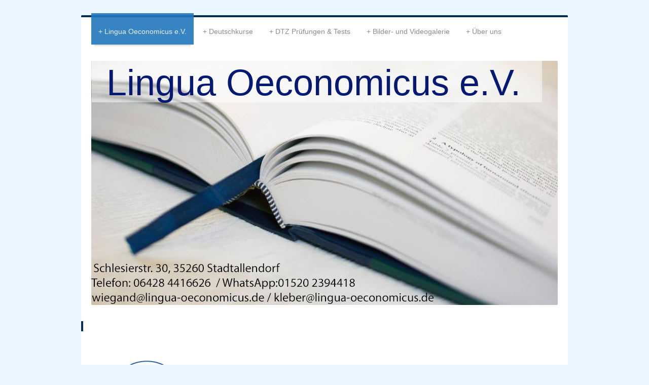

--- FILE ---
content_type: text/html; charset=UTF-8
request_url: https://www.lingua-oeconomicus.de/
body_size: 9915
content:
<!DOCTYPE html>
<html lang="de"  ><head prefix="og: http://ogp.me/ns# fb: http://ogp.me/ns/fb# business: http://ogp.me/ns/business#">
    <meta http-equiv="Content-Type" content="text/html; charset=utf-8"/>
    <meta name="generator" content="IONOS MyWebsite"/>
        
    <link rel="dns-prefetch" href="//cdn.website-start.de/"/>
    <link rel="dns-prefetch" href="//101.mod.mywebsite-editor.com"/>
    <link rel="dns-prefetch" href="https://101.sb.mywebsite-editor.com/"/>
    <link rel="shortcut icon" href="//cdn.website-start.de/favicon.ico"/>
        <title>Lingua Oeconomicus e.V. - Lingua Oeconomicus e.V.</title>
    
    <style type="text/css">@media screen and (min-device-width: 1024px) {
            .mediumScreenDisabled { display:block }
            .smallScreenDisabled { display:block }
        }
        @media screen and (max-device-width: 1024px) { .mediumScreenDisabled { display:none } }
        @media screen and (max-device-width: 568px) { .smallScreenDisabled { display:none } }
                @media screen and (min-width: 1024px) {
            .mobilepreview .mediumScreenDisabled { display:block }
            .mobilepreview .smallScreenDisabled { display:block }
        }
        @media screen and (max-width: 1024px) { .mobilepreview .mediumScreenDisabled { display:none } }
        @media screen and (max-width: 568px) { .mobilepreview .smallScreenDisabled { display:none } }</style>
    <meta name="viewport" content="width=1025"/>

<meta name="format-detection" content="telephone=no"/>
        <meta name="keywords" content="Bildung, Seminare, Kurse, professionell"/>
            <meta name="description" content="Lingua Oeconomicus e.V. in Kirchhain bietet Seminare und Kurse an."/>
            <meta name="robots" content="index,follow"/>
        <link href="//cdn.website-start.de/templates/2044/style.css?1758547156484" rel="stylesheet" type="text/css"/>
    <link href="https://www.lingua-oeconomicus.de/s/style/theming.css?1736765303" rel="stylesheet" type="text/css"/>
    <link href="//cdn.website-start.de/app/cdn/min/group/web.css?1758547156484" rel="stylesheet" type="text/css"/>
<link href="//cdn.website-start.de/app/cdn/min/moduleserver/css/de_DE/common,counter,shoppingbasket?1758547156484" rel="stylesheet" type="text/css"/>
    <link href="//cdn.website-start.de/app/cdn/min/group/mobilenavigation.css?1758547156484" rel="stylesheet" type="text/css"/>
    <link href="https://101.sb.mywebsite-editor.com/app/logstate2-css.php?site=580835276&amp;t=1763811095" rel="stylesheet" type="text/css"/>

<script type="text/javascript">
    /* <![CDATA[ */
var stagingMode = '';
    /* ]]> */
</script>
<script src="https://101.sb.mywebsite-editor.com/app/logstate-js.php?site=580835276&amp;t=1763811095"></script>

    <link href="//cdn.website-start.de/templates/2044/print.css?1758547156484" rel="stylesheet" media="print" type="text/css"/>
    <script type="text/javascript">
    /* <![CDATA[ */
    var systemurl = 'https://101.sb.mywebsite-editor.com/';
    var webPath = '/';
    var proxyName = '';
    var webServerName = 'www.lingua-oeconomicus.de';
    var sslServerUrl = 'https://www.lingua-oeconomicus.de';
    var nonSslServerUrl = 'http://www.lingua-oeconomicus.de';
    var webserverProtocol = 'http://';
    var nghScriptsUrlPrefix = '//101.mod.mywebsite-editor.com';
    var sessionNamespace = 'DIY_SB';
    var jimdoData = {
        cdnUrl:  '//cdn.website-start.de/',
        messages: {
            lightBox: {
    image : 'Bild',
    of: 'von'
}

        },
        isTrial: 0,
        pageId: 921270867    };
    var script_basisID = "580835276";

    diy = window.diy || {};
    diy.web = diy.web || {};

        diy.web.jsBaseUrl = "//cdn.website-start.de/s/build/";

    diy.context = diy.context || {};
    diy.context.type = diy.context.type || 'web';
    /* ]]> */
</script>

<script type="text/javascript" src="//cdn.website-start.de/app/cdn/min/group/web.js?1758547156484" crossorigin="anonymous"></script><script type="text/javascript" src="//cdn.website-start.de/s/build/web.bundle.js?1758547156484" crossorigin="anonymous"></script><script type="text/javascript" src="//cdn.website-start.de/app/cdn/min/group/mobilenavigation.js?1758547156484" crossorigin="anonymous"></script><script src="//cdn.website-start.de/app/cdn/min/moduleserver/js/de_DE/common,counter,shoppingbasket?1758547156484"></script>
<script type="text/javascript" src="https://cdn.website-start.de/proxy/apps/static/resource/dependencies/"></script><script type="text/javascript">
                    if (typeof require !== 'undefined') {
                        require.config({
                            waitSeconds : 10,
                            baseUrl : 'https://cdn.website-start.de/proxy/apps/static/js/'
                        });
                    }
                </script><script type="text/javascript" src="//cdn.website-start.de/app/cdn/min/group/pfcsupport.js?1758547156484" crossorigin="anonymous"></script>    <meta property="og:type" content="business.business"/>
    <meta property="og:url" content="https://www.lingua-oeconomicus.de/"/>
    <meta property="og:title" content="Lingua Oeconomicus e.V. - Lingua Oeconomicus e.V."/>
            <meta property="og:description" content="Lingua Oeconomicus e.V. in Kirchhain bietet Seminare und Kurse an."/>
                <meta property="og:image" content="https://www.lingua-oeconomicus.de/s/misc/logo.jpg?t=1762317832"/>
        <meta property="business:contact_data:country_name" content="Deutschland"/>
    <meta property="business:contact_data:street_address" content="Schlesierstr. 30"/>
    <meta property="business:contact_data:locality" content="Stadtallendorf"/>
    
    <meta property="business:contact_data:email" content="wiegand@lingua-oeconomicus.de"/>
    <meta property="business:contact_data:postal_code" content="35260"/>
    <meta property="business:contact_data:phone_number" content="+49 06428 4416626"/>
    <meta property="business:contact_data:fax_number" content="+49 06428 4416626"/>
    
<link href="https://cdn.website-start.de/proxy/apps/eiw5oo/s/diy/basic/public/css/basic.css?rev-1572432831=" rel="stylesheet" type="text/css"/><link href="https://cdn.website-start.de/proxy/apps/eiw5oo/s/webServices/translator/public/css/web.css?rev-1572432831=" rel="stylesheet" type="text/css"/><meta property="business:hours:day" content="MONDAY"/><meta property="business:hours:start" content="08:30"/><meta property="business:hours:end" content="13:30"/><meta property="business:hours:day" content="TUESDAY"/><meta property="business:hours:start" content="08:30"/><meta property="business:hours:end" content="13:30"/><meta property="business:hours:day" content="WEDNESDAY"/><meta property="business:hours:start" content="08:30"/><meta property="business:hours:end" content="13:30"/><meta property="business:hours:day" content="THURSDAY"/><meta property="business:hours:start" content="08:30"/><meta property="business:hours:end" content="13:30"/><meta property="business:hours:day" content="FRIDAY"/><meta property="business:hours:start" content="09:00"/><meta property="business:hours:end" content="12:30"/></head>


<body class="body diyBgActive  startpage cc-pagemode-default diyfeSidebarLeft diy-market-de_DE" data-pageid="921270867" id="page-921270867">
    
    <div class="diyw">
        <div class="diyweb">
	<div class="diyfeMobileNav">
		
<nav id="diyfeMobileNav" class="diyfeCA diyfeCA2" role="navigation">
    <a title="Navigation aufklappen/zuklappen">Navigation aufklappen/zuklappen</a>
    <ul class="mainNav1"><li class="current hasSubNavigation"><a data-page-id="921270867" href="https://www.lingua-oeconomicus.de/" class="current level_1"><span>Lingua Oeconomicus e.V.</span></a></li><li class=" hasSubNavigation"><a data-page-id="921270874" href="https://www.lingua-oeconomicus.de/deutschkurse/" class=" level_1"><span>Deutschkurse</span></a><span class="diyfeDropDownSubOpener">&nbsp;</span><div class="diyfeDropDownSubList diyfeCA diyfeCA3"><ul class="mainNav2"><li class=" hasSubNavigation"><a data-page-id="926907752" href="https://www.lingua-oeconomicus.de/deutschkurse/integrationskurse/" class=" level_2"><span>Integrationskurse</span></a></li><li class=" hasSubNavigation"><a data-page-id="926907753" href="https://www.lingua-oeconomicus.de/deutschkurse/berufssprachkurse/" class=" level_2"><span>Berufssprachkurse</span></a></li><li class=" hasSubNavigation"><a data-page-id="926928519" href="https://www.lingua-oeconomicus.de/deutschkurse/online-kurse/" class=" level_2"><span>Online-Kurse</span></a></li><li class=" hasSubNavigation"><a data-page-id="926907751" href="https://www.lingua-oeconomicus.de/deutschkurse/ferien/" class=" level_2"><span>Ferien</span></a></li><li class=" hasSubNavigation"><a data-page-id="926903616" href="https://www.lingua-oeconomicus.de/deutschkurse/einstufung/" class=" level_2"><span>Einstufung</span></a></li></ul></div></li><li class=" hasSubNavigation"><a data-page-id="926907742" href="https://www.lingua-oeconomicus.de/dtz-prüfungen-tests/" class=" level_1"><span>DTZ Prüfungen &amp; Tests</span></a><span class="diyfeDropDownSubOpener">&nbsp;</span><div class="diyfeDropDownSubList diyfeCA diyfeCA3"><ul class="mainNav2"><li class=" hasSubNavigation"><a data-page-id="926907743" href="https://www.lingua-oeconomicus.de/dtz-prüfungen-tests/dtz-a2-b1-termine/" class=" level_2"><span>DTZ A2/B1 Termine</span></a></li><li class=" hasSubNavigation"><a data-page-id="926907744" href="https://www.lingua-oeconomicus.de/dtz-prüfungen-tests/lid-termine/" class=" level_2"><span>LiD Termine</span></a></li><li class=" hasSubNavigation"><a data-page-id="926926379" href="https://www.lingua-oeconomicus.de/dtz-prüfungen-tests/einbürgerungstest/" class=" level_2"><span>Einbürgerungstest</span></a></li></ul></div></li><li class=" hasSubNavigation"><a data-page-id="924947616" href="https://www.lingua-oeconomicus.de/bilder-und-videogalerie/" class=" level_1"><span>Bilder- und Videogalerie</span></a><span class="diyfeDropDownSubOpener">&nbsp;</span><div class="diyfeDropDownSubList diyfeCA diyfeCA3"><ul class="mainNav2"><li class=" hasSubNavigation"><a data-page-id="926841474" href="https://www.lingua-oeconomicus.de/bilder-und-videogalerie/studentengruppen/" class=" level_2"><span>Studentengruppen</span></a></li><li class=" hasSubNavigation"><a data-page-id="925526873" href="https://www.lingua-oeconomicus.de/bilder-und-videogalerie/seminare-und-präsentationen/" class=" level_2"><span>Seminare und Präsentationen</span></a></li><li class=" hasSubNavigation"><a data-page-id="925526874" href="https://www.lingua-oeconomicus.de/bilder-und-videogalerie/unternehmensbesuche/" class=" level_2"><span>Unternehmensbesuche</span></a></li><li class=" hasSubNavigation"><a data-page-id="925526875" href="https://www.lingua-oeconomicus.de/bilder-und-videogalerie/ausflüge/" class=" level_2"><span>Ausflüge</span></a></li><li class=" hasSubNavigation"><a data-page-id="926883792" href="https://www.lingua-oeconomicus.de/bilder-und-videogalerie/theatver/" class=" level_2"><span>THEATvER</span></a></li><li class=" hasSubNavigation"><a data-page-id="926882728" href="https://www.lingua-oeconomicus.de/bilder-und-videogalerie/videos/" class=" level_2"><span>Videos</span></a></li></ul></div></li><li class=" hasSubNavigation"><a data-page-id="926920340" href="https://www.lingua-oeconomicus.de/über-uns/" class=" level_1"><span>Über uns</span></a><span class="diyfeDropDownSubOpener">&nbsp;</span><div class="diyfeDropDownSubList diyfeCA diyfeCA3"><ul class="mainNav2"><li class=" hasSubNavigation"><a data-page-id="926882718" href="https://www.lingua-oeconomicus.de/über-uns/team/" class=" level_2"><span>Team</span></a></li><li class=" hasSubNavigation"><a data-page-id="926506340" href="https://www.lingua-oeconomicus.de/über-uns/partneruniversitäten-referenten/" class=" level_2"><span>Partneruniversitäten/Referenten</span></a></li><li class=" hasSubNavigation"><a data-page-id="921270880" href="https://www.lingua-oeconomicus.de/über-uns/standort/" class=" level_2"><span>Standort</span></a></li><li class=" hasSubNavigation"><a data-page-id="921270882" href="https://www.lingua-oeconomicus.de/über-uns/allgemeine-geschäftsbedingungen/" class=" level_2"><span>Allgemeine Geschäftsbedingungen</span></a></li><li class=" hasSubNavigation"><a data-page-id="925445689" href="https://www.lingua-oeconomicus.de/über-uns/datenschutz/" class=" level_2"><span>Datenschutz</span></a></li><li class=" hasSubNavigation"><a data-page-id="926920360" href="https://www.lingua-oeconomicus.de/über-uns/impressum/" class=" level_2"><span>Impressum</span></a></li></ul></div></li></ul></nav>
	</div>
  <div class="diywebContainer diyfeCA diyfeCA1">
    <div class="diywebHeader">
      <div class="diywebNav diywebNavMain diywebNav123">
        <div class="diywebLiveArea">
          <div class="webnavigation"><ul id="mainNav1" class="mainNav1"><li class="navTopItemGroup_1"><a data-page-id="921270867" href="https://www.lingua-oeconomicus.de/" class="current level_1"><span>Lingua Oeconomicus e.V.</span></a></li><li class="navTopItemGroup_2"><a data-page-id="921270874" href="https://www.lingua-oeconomicus.de/deutschkurse/" class="level_1"><span>Deutschkurse</span></a></li><li class="navTopItemGroup_3"><a data-page-id="926907742" href="https://www.lingua-oeconomicus.de/dtz-prüfungen-tests/" class="level_1"><span>DTZ Prüfungen &amp; Tests</span></a></li><li class="navTopItemGroup_4"><a data-page-id="924947616" href="https://www.lingua-oeconomicus.de/bilder-und-videogalerie/" class="level_1"><span>Bilder- und Videogalerie</span></a></li><li class="navTopItemGroup_5"><a data-page-id="926920340" href="https://www.lingua-oeconomicus.de/über-uns/" class="level_1"><span>Über uns</span></a></li></ul></div>
        </div>
      </div>
    </div>
    <div class="diywebEmotionHeader">
      <div class="diywebLiveArea">
        
<style type="text/css" media="all">
.diyw div#emotion-header {
        max-width: 920px;
        max-height: 482px;
                background: #eeeeee;
    }

.diyw div#emotion-header-title-bg {
    left: 0%;
    top: 20%;
    width: 96.57%;
    height: 17%;

    background-color: #ffffff;
    opacity: 0.50;
    filter: alpha(opacity = 50);
    }
.diyw img#emotion-header-logo {
    left: 37.29%;
    top: 23.11%;
    background: transparent;
            width: 33.91%;
        height: 61.62%;
                border: 1px solid #CCCCCC;
        padding: 0px;
                display: none;
    }

.diyw div#emotion-header strong#emotion-header-title {
    left: 5%;
    top: 20%;
    color: #051972;
        font: normal normal 72px/120% Arial, Helvetica, sans-serif;
}

.diyw div#emotion-no-bg-container{
    max-height: 482px;
}

.diyw div#emotion-no-bg-container .emotion-no-bg-height {
    margin-top: 52.39%;
}
</style>
<div id="emotion-header" data-action="loadView" data-params="active" data-imagescount="1">
            <img src="https://www.lingua-oeconomicus.de/s/img/emotionheader5818543566.jpg?1691136621.920px.482px" id="emotion-header-img" alt=""/>
            
        <div id="ehSlideshowPlaceholder">
            <div id="ehSlideShow">
                <div class="slide-container">
                                        <div style="background-color: #eeeeee">
                            <img src="https://www.lingua-oeconomicus.de/s/img/emotionheader5818543566.jpg?1691136621.920px.482px" alt=""/>
                        </div>
                                    </div>
            </div>
        </div>


        <script type="text/javascript">
        //<![CDATA[
                diy.module.emotionHeader.slideShow.init({ slides: [{"url":"https:\/\/www.lingua-oeconomicus.de\/s\/img\/emotionheader5818543566.jpg?1691136621.920px.482px","image_alt":"","bgColor":"#eeeeee"}] });
        //]]>
        </script>

    
                        <a href="https://www.lingua-oeconomicus.de/">
        
                    <img id="emotion-header-logo" src="https://www.lingua-oeconomicus.de/s/misc/logo.jpg?t=1762317833" alt=""/>
        
                    </a>
            
                  	<div id="emotion-header-title-bg"></div>
    
            <strong id="emotion-header-title" style="text-align: left">Lingua Oeconomicus e.V.</strong>
                    <div class="notranslate">
                <svg xmlns="http://www.w3.org/2000/svg" version="1.1" id="emotion-header-title-svg" viewBox="0 0 920 482" preserveAspectRatio="xMinYMin meet"><text style="font-family:Arial, Helvetica, sans-serif;font-size:72px;font-style:normal;font-weight:normal;fill:#051972;line-height:1.2em;"><tspan x="0" style="text-anchor: start" dy="0.95em">Lingua Oeconomicus e.V.</tspan></text></svg>
            </div>
            
    
    <script type="text/javascript">
    //<![CDATA[
    (function ($) {
        function enableSvgTitle() {
                        var titleSvg = $('svg#emotion-header-title-svg'),
                titleHtml = $('#emotion-header-title'),
                emoWidthAbs = 920,
                emoHeightAbs = 482,
                offsetParent,
                titlePosition,
                svgBoxWidth,
                svgBoxHeight;

                        if (titleSvg.length && titleHtml.length) {
                offsetParent = titleHtml.offsetParent();
                titlePosition = titleHtml.position();
                svgBoxWidth = titleHtml.width();
                svgBoxHeight = titleHtml.height();

                                titleSvg.get(0).setAttribute('viewBox', '0 0 ' + svgBoxWidth + ' ' + svgBoxHeight);
                titleSvg.css({
                   left: Math.roundTo(100 * titlePosition.left / offsetParent.width(), 3) + '%',
                   top: Math.roundTo(100 * titlePosition.top / offsetParent.height(), 3) + '%',
                   width: Math.roundTo(100 * svgBoxWidth / emoWidthAbs, 3) + '%',
                   height: Math.roundTo(100 * svgBoxHeight / emoHeightAbs, 3) + '%'
                });

                titleHtml.css('visibility','hidden');
                titleSvg.css('visibility','visible');
            }
        }

        
            var posFunc = function($, overrideSize) {
                var elems = [], containerWidth, containerHeight;
                                    elems.push({
                        selector: '#emotion-header-title',
                        overrideSize: true,
                        horPos: 29.41,
                        vertPos: 0                    });
                    lastTitleWidth = $('#emotion-header-title').width();
                                                elems.push({
                    selector: '#emotion-header-title-bg',
                    horPos: 2,
                    vertPos: 0                });
                                
                containerWidth = parseInt('920');
                containerHeight = parseInt('482');

                for (var i = 0; i < elems.length; ++i) {
                    var el = elems[i],
                        $el = $(el.selector),
                        pos = {
                            left: el.horPos,
                            top: el.vertPos
                        };
                    if (!$el.length) continue;
                    var anchorPos = $el.anchorPosition();
                    anchorPos.$container = $('#emotion-header');

                    if (overrideSize === true || el.overrideSize === true) {
                        anchorPos.setContainerSize(containerWidth, containerHeight);
                    } else {
                        anchorPos.setContainerSize(null, null);
                    }

                    var pxPos = anchorPos.fromAnchorPosition(pos),
                        pcPos = anchorPos.toPercentPosition(pxPos);

                    var elPos = {};
                    if (!isNaN(parseFloat(pcPos.top)) && isFinite(pcPos.top)) {
                        elPos.top = pcPos.top + '%';
                    }
                    if (!isNaN(parseFloat(pcPos.left)) && isFinite(pcPos.left)) {
                        elPos.left = pcPos.left + '%';
                    }
                    $el.css(elPos);
                }

                // switch to svg title
                enableSvgTitle();
            };

                        var $emotionImg = jQuery('#emotion-header-img');
            if ($emotionImg.length > 0) {
                // first position the element based on stored size
                posFunc(jQuery, true);

                // trigger reposition using the real size when the element is loaded
                var ehLoadEvTriggered = false;
                $emotionImg.one('load', function(){
                    posFunc(jQuery);
                    ehLoadEvTriggered = true;
                                        diy.module.emotionHeader.slideShow.start();
                                    }).each(function() {
                                        if(this.complete || typeof this.complete === 'undefined') {
                        jQuery(this).load();
                    }
                });

                                noLoadTriggeredTimeoutId = setTimeout(function() {
                    if (!ehLoadEvTriggered) {
                        posFunc(jQuery);
                    }
                    window.clearTimeout(noLoadTriggeredTimeoutId)
                }, 5000);//after 5 seconds
            } else {
                jQuery(function(){
                    posFunc(jQuery);
                });
            }

                        if (jQuery.isBrowser && jQuery.isBrowser.ie8) {
                var longTitleRepositionCalls = 0;
                longTitleRepositionInterval = setInterval(function() {
                    if (lastTitleWidth > 0 && lastTitleWidth != jQuery('#emotion-header-title').width()) {
                        posFunc(jQuery);
                    }
                    longTitleRepositionCalls++;
                    // try this for 5 seconds
                    if (longTitleRepositionCalls === 5) {
                        window.clearInterval(longTitleRepositionInterval);
                    }
                }, 1000);//each 1 second
            }

            }(jQuery));
    //]]>
    </script>

    </div>

      </div>
    </div>
    <div class="diywebContent">
      <div class="diywebLiveArea">
        <div class="diywebMain">
          <div class="diywebGutter">
            
        <div id="content_area">
        	<div id="content_start"></div>
        	
        
        <div id="matrix_1025422977" class="sortable-matrix" data-matrixId="1025422977"><div class="n module-type-webcomponent-translator diyfeLiveArea "> <div id="webcomponent_da1b51ab-2637-47de-b11e-bd170ded532a_web" class="diysdk_webServices_translator web_view webcomponent diyApp mediumScreenDisabled smallScreenDisabled">
    <div class="alignment clear height50">
        <div id="google_translate_element"></div>
        <script type="text/javascript">
            function googleTranslateElementInit()
            {
                new google.translate.TranslateElement({
                    pageLanguage: 'ko',
                        layout: google.translate.TranslateElement.InlineLayout.SIMPLE,
                        autoDisplay: false
                },
                'google_translate_element');
            }
        </script>
        <script type="text/javascript" src="https://translate.google.com/translate_a/element.js?cb=googleTranslateElementInit"></script>
    </div>
    <div class="clear"></div>
</div><script type="text/javascript">/* <![CDATA[ */
var data = {"instance":{"data":{"renderOptions":{"width":"606","height":null,"upgradeable":"0","packagetransition":"none"}},"name":"translator","localizedName":"Homepage \u00dcbersetzer","id":"da1b51ab-2637-47de-b11e-bd170ded532a","view":"web","app":{"version":"1.0","name":"webServices","id":"945DCB6F-FD9D-432C-A96E-4FE8E59B0912"},"isSitebuilder":false,"environmentConfig":{"isSitebuilder":false,"staticUrlPrefix":"https:\/\/cdn.website-start.de\/proxy\/apps\/eiw5oo"}},"resources":{"css":["https:\/\/cdn.website-start.de\/proxy\/apps\/eiw5oo\/s\/diy\/basic\/public\/css\/basic.css?rev-1572432831=","https:\/\/cdn.website-start.de\/proxy\/apps\/eiw5oo\/s\/webServices\/translator\/public\/css\/web.css?rev-1572432831="],"js":["order!https:\/\/cdn.website-start.de\/proxy\/apps\/eiw5oo\/s\/webServices\/translator\/public\/js\/translator.js?rev-1572432831=","order!https:\/\/cdn.website-start.de\/proxy\/apps\/eiw5oo\/api\/app\/webServices\/translation\/de_DE?rev-1572432831="]},"embeddedComponents":[]};
var baseSaveUrl = '/proxy/apps/';
var instanceCreator = new diysdk.webcomponentIntegrator();
instanceCreator.create(data, baseSaveUrl);
/* ]]> */</script> </div><div class="n module-type-textWithImage diyfeLiveArea "> 
<div class="clearover " id="textWithImage-5787392207">
<div class="align-container imgright" style="max-width: 100%; width: 136px;">
    <a class="imagewrapper" href="https://www.lingua-oeconomicus.de/deutschkurse/">
        <img src="https://www.lingua-oeconomicus.de/s/cc_images/cache_2422835328.jpg?t=1689322578" id="image_5787392207" alt="" style="width:100%"/>
    </a>


</div> 
<div class="textwrapper">
<!-- Google tag (gtag.js) --><script async="" src="https://www.googletagmanager.com/gtag/js?id=G-NMBP9809Y5">
//<![CDATA[
//]]>
</script><script>
//<![CDATA[
window.dataLayer = window.dataLayer || [];
  function gtag(){dataLayer.push(arguments);}
  gtag('js', new Date());

  gtag('config', 'G-NMBP9809Y5');
//]]>
</script>
<h1>Herzlich willkommen bei Lingua Oeconomicus e.V.</h1>
<h2> </h2>
<h2> </h2>
<p><span style="font-size:16px;">Wir sind ein Verein für Wirtschaft, Sprachenförderung, Recht und Soziales. Unser Kursangebot umfasst ein breites Spektrum an Kursen und Seminaren.﻿﻿</span></p>
<p> </p>
<p style="margin-left: 36.0pt; text-indent: -18.0pt;"><span style="font-size:16px;">-<span style="font-style: normal; font-variant: normal; font-weight: normal; font-stretch: normal; line-height: normal; font-family: &quot;Times New Roman&quot;; font-size-adjust: none; font-kerning: auto; font-optical-sizing: auto; font-language-override: normal; font-feature-settings: normal; font-variation-settings: normal;">         </span>
Wir bieten Deutsch-Integrationskurse in Zusammenarbeit mit dem Bundesamt für Migration und Flüchtlinge an. Diese Kurse eignen sich besonders für Personen mit keinen oder nur geringen
Vorkenntnissen.</span></p>
<p style="margin-left: 36.0pt; text-indent: -18.0pt;"><span style="font-size:16px;">-<span style="font-style: normal; font-variant: normal; font-weight: normal; font-stretch: normal; line-height: normal; font-family: &quot;Times New Roman&quot;; font-size-adjust: none; font-kerning: auto; font-optical-sizing: auto; font-language-override: normal; font-feature-settings: normal; font-variation-settings: normal;">         </span>
Die Teilnehmer werden durch uns eingestuft und wir versuchen, ihnen ein passendes Kursangebot zu unterbreiten. Wir führen Lernberatungen durch, um Impulse für ein selbstverantwortliches Lernen
seitens der Teilnehmer/innen zu ermöglichen.</span></p>
<p style="margin-left: 36.0pt; text-indent: -18.0pt;"><span style="font-size:16px;">-<span style="font-style: normal; font-variant: normal; font-weight: normal; font-stretch: normal; line-height: normal; font-family: &quot;Times New Roman&quot;; font-size-adjust: none; font-kerning: auto; font-optical-sizing: auto; font-language-override: normal; font-feature-settings: normal; font-variation-settings: normal;">         </span>
Für verschiedene Zielgruppen unterbreiten wir unterschiedliche pädagogische Angebote, dies reicht von Alphabetisierungskursen bis hin zu Prüfungsvorbereitungskursen B1, B2 oder C1.</span></p>
<p style="margin-left: 36.0pt; text-indent: -18.0pt;"><span style="font-size:16px;">-<span style="font-style: normal; font-variant: normal; font-weight: normal; font-stretch: normal; line-height: normal; font-family: &quot;Times New Roman&quot;; font-size-adjust: none; font-kerning: auto; font-optical-sizing: auto; font-language-override: normal; font-feature-settings: normal; font-variation-settings: normal;">         </span>
Wir führen Fortbildungen für Sprachenlehrer/innen durch.</span></p>
<p style="margin-left: 36.0pt; text-indent: -18.0pt;"><span style="font-size:16px;">-<span style="font-style: normal; font-variant: normal; font-weight: normal; font-stretch: normal; line-height: normal; font-family: &quot;Times New Roman&quot;; font-size-adjust: none; font-kerning: auto; font-optical-sizing: auto; font-language-override: normal; font-feature-settings: normal; font-variation-settings: normal;">         </span>
Wir leiten auf Anfrage Firmenseminare als Mitarbeiter-Fortbildungen, z.B. über Außenhandel oder Führungskräfte-Trainings in Firmen, die in Osteuropa investieren wollen</span></p>
<p style="margin-left: 36.0pt; text-indent: -18.0pt;"><span style="font-size:16px;">-<span style="font-style: normal; font-variant: normal; font-weight: normal; font-stretch: normal; line-height: normal; font-family: &quot;Times New Roman&quot;; font-size-adjust: none; font-kerning: auto; font-optical-sizing: auto; font-language-override: normal; font-feature-settings: normal; font-variation-settings: normal;">         </span>
Wir können ebenfalls auf Wunsch Deutschkurse in Firmen anbieten und Beschäftigte vor Ort trainieren</span></p>
<p style="margin-left: 36.0pt; text-indent: -18.0pt;"><span style="font-size:16px;">-<span style="font-style: normal; font-variant: normal; font-weight: normal; font-stretch: normal; line-height: normal; font-family: &quot;Times New Roman&quot;; font-size-adjust: none; font-kerning: auto; font-optical-sizing: auto; font-language-override: normal; font-feature-settings: normal; font-variation-settings: normal;">         </span>
Wir organisieren und veranstalten Theaterseminare</span></p>
<p style="margin-left: 36.0pt; text-indent: -18.0pt;"><span style="font-size:16px;">-<span style="font-style: normal; font-variant: normal; font-weight: normal; font-stretch: normal; line-height: normal; font-family: &quot;Times New Roman&quot;; font-size-adjust: none; font-kerning: auto; font-optical-sizing: auto; font-language-override: normal; font-feature-settings: normal; font-variation-settings: normal;">         </span>
Wir bieten ausländischen Gruppen aus Osteuropa (studentische Gruppen, Professoren, Unternehmer) Studienaufenthalte an. Dazu organisieren wir Seminare, Vorträge, Round tables sowie die Besichtigung
regionaler Firmen. Hier arbeiten wir nicht nur mit den zu besuchenden Firmen zusammen, sondern auch mit der IHK und anderen Bildungsträgern.</span></p>
<p><span style="font-size:16px;">﻿</span></p>
</div>
</div> 
<script type="text/javascript">
    //<![CDATA[
    jQuery(document).ready(function($){
        var $target = $('#textWithImage-5787392207');

        if ($.fn.swipebox && Modernizr.touch) {
            $target
                .find('a[rel*="lightbox"]')
                .addClass('swipebox')
                .swipebox();
        } else {
            $target.tinyLightbox({
                item: 'a[rel*="lightbox"]',
                cycle: false,
                hideNavigation: true
            });
        }
    });
    //]]>
</script>
 </div><div class="n module-type-textWithImage diyfeLiveArea "> 
<div class="clearover " id="textWithImage-5818543559">
<div class="align-container imgright" style="max-width: 100%; width: 120px;">
    <a class="imagewrapper" href="https://www.lingua-oeconomicus.de/deutschkurse/">
        <img src="https://www.lingua-oeconomicus.de/s/cc_images/cache_2491731150.jpg?t=1691054007" id="image_5818543559" alt="" style="width:100%"/>
    </a>


</div> 
<div class="textwrapper">
<!-- Google tag (gtag.js) --><script async="" src="https://www.googletagmanager.com/gtag/js?id=G-NMBP9809Y5">
//<![CDATA[
//]]>
</script><script>
//<![CDATA[
window.dataLayer = window.dataLayer || [];
  function gtag(){dataLayer.push(arguments);}
  gtag('js', new Date());

  gtag('config', 'G-NMBP9809Y5');
//]]>
</script>
<p>Mit langjähriger Erfahrung und hochqualifiziertem Fachpersonal steht Lingua Oeconomicus e.V. vor allem für eines: ein qualitativ hochwertiges Angebot.</p>
<p>Wir sind auf dem Gebiet der Pädagogik seit Jahrzehnten in unterschiedlichen Bereichen (Sprachen, Fortbildungen für Sprachenlehrer/innen, Wirtschaftswissenschaften, Organisation von bi-nationalen
Universitäts-Projekten) tätig. Unser Anliegen ist es stets, nachhaltige Bildungsprozesse zu initiieren, pädagogisch zu begleiten und dabei den Lernenden mit seinen Erfahrungen, seinem Wissen und
Können in den Mittelpunkt zu stellen. Unser Verein hat drei Schwerpunkte: Deutschkurse für Ausländer, Wirtschaftsaufenthalte für osteuropäische Studierende, Doktoranten/innen , Fortbildungen für
Multiplikatoren aus Institutionen und Firmen.</p>
<p>Wir unterstützen soziale Projekte von <em>Greenpeace</em> und das Projekt "SOS-Kinderdörfer".</p>
<p> </p>
<p>Wir verfügen über ein Netzwerk von Referenten, Kollegen und Firmen, die wir in unsere pädagogische Arbeit als Kooperationspartner einbinden können</p>
<p><span style="font-size:16px;">﻿</span></p>
</div>
</div> 
<script type="text/javascript">
    //<![CDATA[
    jQuery(document).ready(function($){
        var $target = $('#textWithImage-5818543559');

        if ($.fn.swipebox && Modernizr.touch) {
            $target
                .find('a[rel*="lightbox"]')
                .addClass('swipebox')
                .swipebox();
        } else {
            $target.tinyLightbox({
                item: 'a[rel*="lightbox"]',
                cycle: false,
                hideNavigation: true
            });
        }
    });
    //]]>
</script>
 </div><div class="n module-type-hr diyfeLiveArea "> <div style="padding: 0px 0px">
    <div class="hr"></div>
</div>
 </div><div class="n module-type-header diyfeLiveArea "> <h2><span class="diyfeDecoration">Über uns</span></h2> </div><div class="n module-type-textWithImage diyfeLiveArea "> 
<div class="clearover " id="textWithImage-5787392213">
<div class="align-container imgright" style="max-width: 100%; width: 149px;">
    <a class="imagewrapper" href="JavaScript:;">
        <img src="https://www.lingua-oeconomicus.de/s/cc_images/cache_2422835330.jpg?t=1569593435" id="image_5787392213" alt="" style="width:100%"/>
    </a>


</div> 
<div class="textwrapper">
<p><span style="font-size:16px;">Lernen Sie unsere Philosophie kennen.﻿﻿﻿</span></p>
<p><span style="font-size:16px;">Auf der Basis der universellen Menschenrechte, der Gleichberechtigung der Geschlechter, der Toleranz und des gegenseitigen interkulturellen Respekts führt der Verein
Lingua Oeconomicus und die von ihm beauftragten Lehrkräfte pädagogische Veranstaltungen durch.</span></p>
<p><span style="font-size:16px;">Ein zentrales Anliegen dabei ist es, durch Veranstaltungen mit ausländischen Studierenden aus Osteuropa und in Deutschkursen den Teilnehmer/innen Kultur, Geschichte,
Wirtschaft, Staatsform und soziales Leben näher zu bringen.</span></p>
<p> </p>
<p><span style="font-size:16px;">Wir bieten eine angenehme Lernatmosphäre, in der ein individuelles, kooperatives und handlungsorientiertes Lernen – ausgehend von den je spezifischen Vorerfahrungen
und Veranlagungen der Teilnehmer/innen- sowohl in Arbeitsgruppen als auch in der Gesamtgruppe stets das Ziel des pädagogischen Handelns ist.</span></p>
<p> </p>
<p> </p>
<p>﻿</p>
<p> </p>
</div>
</div> 
<script type="text/javascript">
    //<![CDATA[
    jQuery(document).ready(function($){
        var $target = $('#textWithImage-5787392213');

        if ($.fn.swipebox && Modernizr.touch) {
            $target
                .find('a[rel*="lightbox"]')
                .addClass('swipebox')
                .swipebox();
        } else {
            $target.tinyLightbox({
                item: 'a[rel*="lightbox"]',
                cycle: false,
                hideNavigation: true
            });
        }
    });
    //]]>
</script>
 </div></div>
        
        
        </div>
          </div>
        </div>
        <div class="diywebSecondary diyfeCA diyfeCA3">
          <div class="diywebNav diywebNav23">
            <div class="diywebGutter">
              <div class="webnavigation"></div>
            </div>
          </div>
          <div class="diywebSidebar">
            <div class="diywebGutter">
              <div id="matrix_1025422975" class="sortable-matrix" data-matrixId="1025422975"><div class="n module-type-imageSubtitle diyfeLiveArea "> <div class="clearover imageSubtitle" id="imageSubtitle-5818545290">
    <div class="align-container align-center" style="max-width: 176px">
        <a class="imagewrapper" href="https://www.lingua-oeconomicus.de/s/cc_images/teaserbox_2491733441.jpg?t=1691135901" rel="lightbox[5818545290]">
            <img id="image_2491733441" src="https://www.lingua-oeconomicus.de/s/cc_images/cache_2491733441.jpg?t=1691135901" alt="" style="max-width: 176px; height:auto"/>
        </a>

        
    </div>

</div>

<script type="text/javascript">
//<![CDATA[
jQuery(function($) {
    var $target = $('#imageSubtitle-5818545290');

    if ($.fn.swipebox && Modernizr.touch) {
        $target
            .find('a[rel*="lightbox"]')
            .addClass('swipebox')
            .swipebox();
    } else {
        $target.tinyLightbox({
            item: 'a[rel*="lightbox"]',
            cycle: false,
            hideNavigation: true
        });
    }
});
//]]>
</script>
 </div><div class="n module-type-text diyfeLiveArea "> <h1><span style="font-size:20px;"><span style="color:#000000;">Zertifiziert durch<br/>
Weiterbildung Hessen e.V. Frankfurt a. M.</span></span></h1>
<p> </p>
<p> </p>
<p><span style="font-size:22px;"><span style="color:#000000;"><strong>Lingua Oeconomicus e.V.</strong></span></span></p>
<p> </p>
<p><span style="font-size:18px;"><strong><span style="color:#000000;">Schlesierstr. 30</span></strong></span></p>
<p><span style="font-size:18px;"><strong><span style="color:#000000;">35260 Stadtallendorf</span></strong></span></p>
<p> </p>
<p><span style="font-size:18px;"><strong><span style="color:#000000;">Telefon/Fax:  <br/>
06428 4416626</span></strong></span><br type="_moz"/>
 </p>
<p><span style="font-size:18px;"><strong><span style="color:#000000;">Mobil:            </span></strong></span></p>
<p><span style="font-size:18px;"><strong><span style="color:#000000;">01520 2394418<br/>
(WhatsApp)</span></strong></span></p>
<p> </p>
<p><strong><span style="color:#000000;">Mail:</span><br/>
<span style="font-size:12px;"><a href="mailto:wiegand@lingua-oeconomicus.de" target="_self"><span style="color:#000000;">wiegand@lingua-oeconomicus.de</span></a><br/>
<a href="mailto:kleber@lingua-oeconomicus.de" target="_self"><span style="color:#000000;">kleber@lingua-oeconomicus.de</span></a></span></strong></p>
<p> </p>
<p><span style="font-size:20px;"><span style="color:#000000;"><strong>Bürozeiten:</strong></span></span></p>
<p> </p>
<p><span style="font-size:20px;"><span style="color:#000000;">Montag, Mittwoch &amp; Freitag:<br/>
09:00 - 14:00 Uhr</span></span></p>
<p> </p>
<p> </p>
<p><span style="font-size:20px;"><a href="https://twitter.com/Lingua_eV" target="_blank"><span style="color:#000000;">Twitter</span></a></span></p>
<p><span style="font-size:20px;"><a href="https://www.youtube.com/channel/UCPflPbTL2vUOFzcZN-INe4A" target="_blank"><span style="color:#000000;">YouTube</span></a></span></p> </div><div class="n module-type-remoteModule-counter diyfeLiveArea ">             <div id="modul_5818543744_content"><div id="NGH5818543744_" class="counter apsinth-clear">
		<div class="ngh-counter ngh-counter-skin-00new_counter01c" style="height:26px"><div class="char" style="width:14px;height:26px"></div><div class="char" style="background-position:-14px 0px;width:10px;height:26px"></div><div class="char" style="background-position:-49px 0px;width:13px;height:26px"></div><div class="char" style="background-position:-14px 0px;width:10px;height:26px"></div><div class="char" style="background-position:-146px 0px;width:5px;height:26px"></div><div class="char" style="background-position:-24px 0px;width:13px;height:26px"></div><div class="char" style="background-position:-102px 0px;width:13px;height:26px"></div><div class="char" style="background-position:-62px 0px;width:14px;height:26px"></div><div class="char" style="background-position:-220px 0px;width:13px;height:26px"></div></div>		<div class="apsinth-clear"></div>
</div>
</div><script>/* <![CDATA[ */var __NGHModuleInstanceData5818543744 = __NGHModuleInstanceData5818543744 || {};__NGHModuleInstanceData5818543744.server = 'http://101.mod.mywebsite-editor.com';__NGHModuleInstanceData5818543744.data_web = {"content":141285};var m = mm[5818543744] = new Counter(5818543744,89807,'counter');if (m.initView_main != null) m.initView_main();/* ]]> */</script>
         </div></div>
            </div>
          </div><!-- .diywebSidebar -->
        </div><!-- .diywebSecondary -->
      </div>
    </div><!-- .diywebContent -->
    <div class="diywebFooter diyfeCA diyfeCA4">
      <div class="diywebLiveArea">
        <div class="diywebGutter">
          <div id="contentfooter">
    <div class="leftrow">
                        <a rel="nofollow" href="javascript:window.print();">
                    <img class="inline" height="14" width="18" src="//cdn.website-start.de/s/img/cc/printer.gif" alt=""/>
                    Druckversion                </a> <span class="footer-separator">|</span>
                <a href="https://www.lingua-oeconomicus.de/sitemap/">Sitemap</a>
                        <br/> © Lingua Oeconomicus e.V.
            </div>
    <script type="text/javascript">
        window.diy.ux.Captcha.locales = {
            generateNewCode: 'Neuen Code generieren',
            enterCode: 'Bitte geben Sie den Code ein'
        };
        window.diy.ux.Cap2.locales = {
            generateNewCode: 'Neuen Code generieren',
            enterCode: 'Bitte geben Sie den Code ein'
        };
    </script>
    <div class="rightrow">
                    <span class="loggedout">
                <a rel="nofollow" id="login" href="https://login.1and1-editor.com/580835276/www.lingua-oeconomicus.de/de?pageId=921270867">
                    Login                </a>
            </span>
                
                <span class="loggedin">
            <a rel="nofollow" id="logout" href="https://101.sb.mywebsite-editor.com/app/cms/logout.php">Logout</a> <span class="footer-separator">|</span>
            <a rel="nofollow" id="edit" href="https://101.sb.mywebsite-editor.com/app/580835276/921270867/">Seite bearbeiten</a>
        </span>
    </div>
</div>
            <div id="loginbox" class="hidden">
                <script type="text/javascript">
                    /* <![CDATA[ */
                    function forgotpw_popup() {
                        var url = 'https://passwort.1und1.de/xml/request/RequestStart';
                        fenster = window.open(url, "fenster1", "width=600,height=400,status=yes,scrollbars=yes,resizable=yes");
                        // IE8 doesn't return the window reference instantly or at all.
                        // It may appear the call failed and fenster is null
                        if (fenster && fenster.focus) {
                            fenster.focus();
                        }
                    }
                    /* ]]> */
                </script>
                                <img class="logo" src="//cdn.website-start.de/s/img/logo.gif" alt="IONOS" title="IONOS"/>

                <div id="loginboxOuter"></div>
            </div>
        

        </div>
      </div>
    </div><!-- .diywebFooter -->
  </div><!-- .diywebContainer -->
</div><!-- .diyweb -->    </div>

    
    </body>


<!-- rendered at Wed, 05 Nov 2025 05:43:53 +0100 -->
</html>
